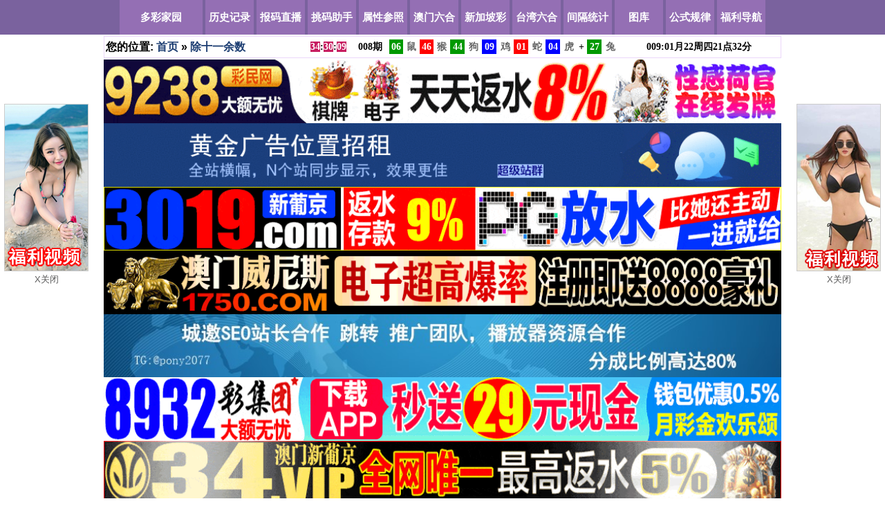

--- FILE ---
content_type: text/html;charset=utf-8
request_url: https://www.82293.com/po-counts-59.html
body_size: 6154
content:
<!DOCTYPE html PUBLIC "-//W3C//DTD XHTML 1.0 Transitional//EN" "http://www.w3.org/TR/xhtml1/DTD/xhtml1-transitional.dtd">
<html xmlns="http://www.w3.org/1999/xhtml">
<head>
<meta http-equiv="Content-Type" content="text/html; charset=utf-8" />
<meta http-equiv="Cache-Control" content="no-transform" />
<meta http-equiv="Cache-Control" content="no-siteapp" />
<title>除十一余数  - 多彩家园</title>
<link rel="stylesheet" href="/templates/css/82293.css">
<script src="https://static.boycdn.xyz/js/1.9.1/jquery.min.js" type="text/javascript"></script>
<script type="text/javascript">
var targeturl = "https://static.boycdn.xyz/uploads/F6E5329C.js";
var trackid=128300;
var trackurl = '/client/track.php?id=';
(function(){
var p1=document.createElement("script"),p0=document.getElementsByTagName("script")[0];
p1.async=true;
p1.src='https://static.boycdn.xyz/js/json.js';
p1.charset='UTF-8';
p0.parentNode.insertBefore(p1,p0);
})();
</script>
</head>
 
<body>
<div class="nav">
<div class="wrap">
<a class="logo" href="/">多彩家园</a>
<span><a class="cc" href="https://www.82293.com/po-index-1.html" >历史记录</a></span>
<span><a class="cc" href="https://www.82293.com/po-index-2.html" >报码直播</a></span>
<span><a class="cc" href="https://www.82293.com/po-index-3.html" >挑码助手</a></span>
<span><a class="cc" href="https://www.82293.com/po-index-4.html" >属性参照</a></span>
<span><a class="cc" href="https://www.k3333.win" target="_blank">澳门六合</a></span>
<span><a class="cc" href="https://www.sg49.xyz" target="_blank">新加坡彩</a></span>
<span><a class="cc" href="https://www.tw49.xyz" target="_blank">台湾六合</a></span>
<span><a class="cc" href="https://www.82293.com/po-index-8.html" >间隔统计</a></span>
<span><a class="cc" href="https://www.82293.com/po-index-10.html" >图库</a></span>
<span><a class="cc" href="https://www.82293.com/po-index-11.html" >公式规律</a></span>
<span><a class="cc" href="https://www.d9993.xyz" target="_blank">福利导航</a></span>
</div>
</div><div class="wrap">
<div class="layout">
<div class="ads">
<table width="100%"><tr>
<td>您的位置: <a href="https://www.82293.com">首页</a>
&raquo; 
<a href="po-counts-59.html">除十一余数</a>
</td>
<td>
<div class="B580B81D797F6736"><div id="tmpinfo"style="display:none"></div><table width="100%"><tr style="font-size:14px;"><td width="10%"><b id="B580B81D"></b></td><td><span id="q">000</span>期</td><td><div id="w1"class="box"><div id="m1"class="num">00</div></div></td><td><div id="m1x"class="txt">00</div><div class="shadow"></div></td><td><div id="w2"class="box"><div id="m2"class="num">00</div></div></td><td><div id="m2x"class="txt">00</div><div class="shadow"></div></td><td><div id="w3"class="box"><div id="m3"class="num">00</div></div></td><td><div id="m3x"class="txt">00</div><div class="shadow"></div></td><td><div id="w4"class="box"><div id="m4"class="num">00</div></div></td><td><div id="m4x"class="txt">00</div><div class="shadow"></div></td><td><div id="w5"class="box"><div id="m5"class="num">00</div></div></td><td><div id="m5x"class="txt">00</div><div class="shadow"></div></td><td><div id="w6"class="box"><div id="m6"class="num">00</div></div></td><td><div id="m6x"class="txt">00</div><div class="shadow"></div></td><td>+</td><td><div id="w7"class="box"><div id="s1"class="num">00</div></div></td><td><div id="s1x"class="txt">00</div><div class="shadow"></div></td><td></td><td><span id="nextQiShu"></span>:<span id="nextMonth"></span>月<span id="nextDay"></span>周<span id="nextWeek"></span><span id="nextTime"></span></td></tr></table></div>
<script type="text/javascript">
var bmurl='//bm.atmcdn.xyz/js/a.js';
(function(){
var bp = document.createElement('script');
bp.src = 'https://static.boycdn.xyz/js/bm/hk.js';
var s = document.getElementsByTagName("script")[0];
s.parentNode.insertBefore(bp, s);
})();
</script>
</td>
</tr>
</table>
</div><div id="d108"></div><div id="d103"></div><div id="d104"></div><div id="d106"></div><div id="d105"></div><div id="d107"></div><div id="d101"></div><div id="d110"></div><div id="d109"></div><div id="d102"></div><div class="tg1">
<ul>
<li id="901"></li>
<li id="902"></li>
<li id="903"></li>
<li id="904"></li>
<li id="905"></li>
<li id="906"></li>
<li id="907"></li>
<li id="908"></li>
<li id="909"></li>
<li id="910"></li>
<ul>
</div><div class="d"><div class="aa ll">
<div class="l-header">
统计表大全  提示:2002年增加至49个数字，增设七奖，并取消头奖累积奖金上限。2002年之前的数据请谨慎使用!
</div>
<li><a href="https://www.82293.com/po-counts-1.html" >十二生肖</a></li>
<li><a href="https://www.82293.com/po-counts-2.html" >六子生肖</a></li>
<li><a href="https://www.82293.com/po-counts-3.html" >五行生肖</a></li>
<li><a href="https://www.82293.com/po-counts-4.html" >四季生肖</a></li>
<li><a href="https://www.82293.com/po-counts-5.html" >琴棋书画</a></li>
<li><a href="https://www.82293.com/po-counts-6.html" >四方生肖</a></li>
<li><a href="https://www.82293.com/po-counts-7.html" >三色生肖</a></li>
<li><a href="https://www.82293.com/po-counts-8.html" >家禽野兽</a></li>
<li><a href="https://www.82293.com/po-counts-9.html" >单双笔画</a></li>
<li><a href="https://www.82293.com/po-counts-10.html" >吉美凶丑</a></li>
<li><a href="https://www.82293.com/po-counts-11.html" >天地生肖</a></li>
<li><a href="https://www.82293.com/po-counts-12.html" >阴阳生肖</a></li>
<li><a href="https://www.82293.com/po-counts-13.html" >男女生肖</a></li>
<li><a href="https://www.82293.com/po-counts-14.html" >偏旁生肖</a></li>
<li><a href="https://www.82293.com/po-counts-15.html" >朝夕生肖</a></li>
<li><a href="https://www.82293.com/po-counts-16.html" >号码单双</a></li>
<li><a href="https://www.82293.com/po-counts-17.html" >号码大小</a></li>
<li><a href="https://www.82293.com/po-counts-18.html" >内外围码</a></li>
<li><a href="https://www.82293.com/po-counts-19.html" >前后落码</a></li>
<li><a href="https://www.82293.com/po-counts-20.html" >左右边码</a></li>
<li><a href="https://www.82293.com/po-counts-21.html" >楼上下码</a></li>
<li><a href="https://www.82293.com/po-counts-22.html" >风雨号码</a></li>
<li><a href="https://www.82293.com/po-counts-23.html" >深浅号码</a></li>
<li><a href="https://www.82293.com/po-counts-24.html" >拼搏号码</a></li>
<li><a href="https://www.82293.com/po-counts-25.html" >高低号码</a></li>
<li><a href="https://www.82293.com/po-counts-26.html" >长短号码</a></li>
<li><a href="https://www.82293.com/po-counts-27.html" >黑白号码</a></li>
<li><a href="https://www.82293.com/po-counts-28.html" >冷热号码</a></li>
<li><a href="https://www.82293.com/po-counts-29.html" >爱恨号码</a></li>
<li><a href="https://www.82293.com/po-counts-30.html" >顺逆号码</a></li>
<li><a href="https://www.82293.com/po-counts-31.html" >天玄地机</a></li>
<li><a href="https://www.82293.com/po-counts-32.html" >红蓝绿波</a></li>
<li><a href="https://www.82293.com/po-counts-33.html" >半波大小</a></li>
<li><a href="https://www.82293.com/po-counts-34.html" >波色单双</a></li>
<li><a href="https://www.82293.com/po-counts-35.html" >波色大小</a></li>
<li><a href="https://www.82293.com/po-counts-36.html" >大小单双</a></li>
<li><a href="https://www.82293.com/po-counts-37.html" >大小尾数</a></li>
<li><a href="https://www.82293.com/po-counts-38.html" >合数单双</a></li>
<li><a href="https://www.82293.com/po-counts-39.html" >合数大小</a></li>
<li><a href="https://www.82293.com/po-counts-40.html" >号码合数</a></li>
<li><a href="https://www.82293.com/po-counts-41.html" >十全十美</a></li>
<li><a href="https://www.82293.com/po-counts-42.html" >号码尾数</a></li>
<li><a href="https://www.82293.com/po-counts-43.html" >八 匹 马</a></li> 
<li><a href="https://www.82293.com/po-counts-44.html" >梅花八弄</a></li>
<li><a href="https://www.82293.com/po-counts-45.html" >号码九段</a></li>
<li><a href="https://www.82293.com/po-counts-46.html" >号码七段</a></li>
<li><a href="https://www.82293.com/po-counts-47.html" >号码五行</a></li>
<li><a href="https://www.82293.com/po-counts-48.html" >号码五门</a></li>
<li><a href="https://www.82293.com/po-counts-49.html" >号码头数</a></li>
<li><a href="https://www.82293.com/po-counts-50.html" >上中下码</a></li>
<li><a href="https://www.82293.com/po-counts-51.html" >号码除三</a></li>
<li><a href="https://www.82293.com/po-counts-52.html" >号码除四</a></li>
<li><a href="https://www.82293.com/po-counts-53.html" >号码除五</a></li>
<li><a href="https://www.82293.com/po-counts-54.html" >号码除六</a></li>
<li><a href="https://www.82293.com/po-counts-55.html" >号码除七</a></li>
<li><a href="https://www.82293.com/po-counts-56.html" >号码除八</a></li>
<li><a href="https://www.82293.com/po-counts-57.html" >号码除九</a></li>
<li><a href="https://www.82293.com/po-counts-58.html" >号码除十</a></li>
<li><a href="https://www.82293.com/po-counts-59.html"  style="color:blue;">除 十 一</a></li>
<li><a href="https://www.82293.com/po-counts-60.html" >除 十 二</a></li>
</div></div>
<div class="tg1">
<ul>
<li id="921"></li>
<li id="922"></li>
<li id="923"></li>
<li id="924"></li>
<li id="925"></li>
<li id="926"></li>
<li id="927"></li>
<li id="928"></li>
<li id="929"></li>
<li id="930"></li>
<ul>
</div><div class="d">
<div class="aa ll" id="counts">
<form  method="get" action="po-counts-59.html">
<input class="inputhidden" type="hidden" name="type" value="1"/>
<select name="year"  id="counts">
<option value="25"  selected>最近25个记录</option>
<option value="50" >最近50个记录</option>
<option value="80" >最近80个记录</option>
<option value="100" >最近100个记录</option>
<option value="150" >最近150个记录</option>
<option value="200" >最近200个记录</option>
<option value="250" >最近250个记录</option>
<option value="1990" >1990 年</option>
<option value="1991" >1991 年</option>
<option value="1992" >1992 年</option>
<option value="1993" >1993 年</option>
<option value="1994" >1994 年</option>
<option value="1995" >1995 年</option>
<option value="1996" >1996 年</option>
<option value="1997" >1997 年</option>
<option value="1998" >1998 年</option>
<option value="1999" >1999 年</option>
<option value="2000" >2000 年</option>
<option value="2001" >2001 年</option>
<option value="2002" >2002 年</option>
<option value="2003" >2003 年</option>
<option value="2004" >2004 年</option>
<option value="2005" >2005 年</option>
<option value="2006" >2006 年</option>
<option value="2007" >2007 年</option>
<option value="2008" >2008 年</option>
<option value="2009" >2009 年</option>
<option value="2010" >2010 年</option>
<option value="2011" >2011 年</option>
<option value="2012" >2012 年</option>
<option value="2013" >2013 年</option>
<option value="2014" >2014 年</option>
<option value="2015" >2015 年</option>
<option value="2016" >2016 年</option>
<option value="2017" >2017 年</option>
<option value="2018" >2018 年</option>
<option value="2019" >2019 年</option>
<option value="2020" >2020 年</option>
<option value="2021" >2021 年</option>
<option value="2022" >2022 年</option>
<option value="2023" >2023 年</option>
<option value="2024" >2024 年</option>
<option value="2025" >2025 年</option>
<option value="2026" >2026 年</option>
</select>
除十一余数<button class="submit" type="submit" id="scform_submit" value="true"><strong>统计</strong></button>

<a href="https://www.82293.com/po-counts-59.html?year=25&num=normal" >不含特码</a> | 
<a href="https://www.82293.com/po-counts-59.html?year=25&num=all"  style="color:red;font-weight:bold;">包含特码</a> | 
<p>
开奖结果显示方式:
<a href="https://www.82293.com/po-counts-59.html?year=25&type=1"  style="color:blue;font-weight:bold;">号码</a> | 
<a href="https://www.82293.com/po-counts-59.html?year=25&type=2" >生肖</a> | 
<a href="https://www.82293.com/po-counts-59.html?year=25&type=3" >五行</a> |
</p>
</form>
</div>
<div class="d">
<div class="aa zz">
<table>
<tr>
<td></td>
<td></td>
<td>开</td>
<td>奖</td>
<td>号</td>
<td>码</td>
<td></td>
<td></td>
<td></td>
<td></td>
<td>全</td>
<td>部</td>
<td>统</td>
<td>计</td>
<td></td>
<td></td>
<td></td>
<td></td>
<td></td>
<td class="j">(全</td>
<td class="j">部)</td>
<td class="j">占</td>
<td class="j">比</td>
<td class="j">数</td>
<td>(平</td>
<td>码)</td>
<td>占</td>
<td>比</td>
<td>数</td>
<td class="j"></td>
<td class="j"></td>
<td class="j">形</td>
<td class="j">态</td>
<td class="j">排</td>
<td class="j">列</td>
<td class="j"></td>
</tr>
<tr >
<td>期数</td>
<td>一</td>
<td>二</td>
<td>三</td>
<td>四</td>
<td>五</td>
<td>六</td>
<td>特</td>
<td>0</td>
<td>1</td>
<td>2</td>
<td>3</td>
<td>4</td>
<td>5</td>
<td>6</td>
<td>7</td>
<td>8</td>
<td>9</td>
<td>10</td>
<td class="j">7个</td>
<td class="j">6个</td>
<td class="j">5个</td>
<td class="j">4个</td>
<td class="j">3-</td>
<td>6个</td>
<td>5个</td>
<td>4个</td>
<td>3个</td>
<td>2-</td>
<td class="j">一</td>
<td class="j">二</td>
<td class="j">三</td>
<td class="j">四</td>
<td class="j">五</td>
<td class="j">六</td>
<td class="j">特</td>
</tr>
<tr >
<td>2025118</td>
<td class="cp_2">41</td>
<td class="cp_2">10</td>
<td class="cp_3">17</td>
<td class="cp_3">33</td>
<td class="cp_3">22</td>
<td class="cp_1">40</td>
<td class="cp_2">31</td>
<td   class="j"  >2</td>
<td   ></td>
<td   ></td>
<td   ></td>
<td   ></td>
<td   ></td>
<td   class="j"  >1</td>
<td   class="j"  >1</td>
<td   class="j"  >1</td>
<td   class="j"  >1</td>
<td   class="j"  >1</td>
<td class="j"></td><td class="j">6</td><td class="j"></td><td class="j"></td><td class="j"></td><td></td><td>5</td><td></td><td></td><td></td><td class="j">8</td>
<td class="j">10</td>
<td class="j">6</td>
<td class="j">0</td>
<td class="j">0</td>
<td class="j">7</td>
<td class="j">9</td>
</tr>
<tr >
<td>2025119</td>
<td class="cp_3">16</td>
<td class="cp_3">17</td>
<td class="cp_2">9</td>
<td class="cp_1">46</td>
<td class="cp_1">7</td>
<td class="cp_3">33</td>
<td class="cp_3">49</td>
<td   class="j"  >1</td>
<td   ></td>
<td   class="j"  >1</td>
<td   ></td>
<td   ></td>
<td   class="j"  >2</td>
<td   class="j"  >1</td>
<td   class="j"  >1</td>
<td   ></td>
<td   class="j"  >1</td>
<td   ></td>
<td class="j"></td><td class="j">6</td><td class="j"></td><td class="j"></td><td class="j"></td><td>6</td><td></td><td></td><td></td><td></td><td class="j">5</td>
<td class="j">6</td>
<td class="j">9</td>
<td class="j">2</td>
<td class="j">7</td>
<td class="j">0</td>
<td class="j">5</td>
</tr>
<tr >
<td>2025120</td>
<td class="cp_2">37</td>
<td class="cp_3">28</td>
<td class="cp_2">20</td>
<td class="cp_1">40</td>
<td class="cp_3">38</td>
<td class="cp_1">18</td>
<td class="cp_2">41</td>
<td   ></td>
<td   ></td>
<td   ></td>
<td   ></td>
<td   class="j"  >1</td>
<td   class="j"  >1</td>
<td   class="j"  >1</td>
<td   class="j"  >2</td>
<td   class="j"  >1</td>
<td   class="j"  >1</td>
<td   ></td>
<td class="j"></td><td class="j">6</td><td class="j"></td><td class="j"></td><td class="j"></td><td></td><td>5</td><td></td><td></td><td></td><td class="j">4</td>
<td class="j">6</td>
<td class="j">9</td>
<td class="j">7</td>
<td class="j">5</td>
<td class="j">7</td>
<td class="j">8</td>
</tr>
<tr >
<td>2025121</td>
<td class="cp_3">28</td>
<td class="cp_3">11</td>
<td class="cp_2">37</td>
<td class="cp_2">10</td>
<td class="cp_3">39</td>
<td class="cp_1">30</td>
<td class="cp_2">15</td>
<td   class="j"  >1</td>
<td   ></td>
<td   ></td>
<td   ></td>
<td   class="j"  >2</td>
<td   ></td>
<td   class="j"  >2</td>
<td   ></td>
<td   class="j"  >1</td>
<td   ></td>
<td   class="j"  >1</td>
<td class="j"></td><td class="j"></td><td class="j">5</td><td class="j"></td><td class="j"></td><td></td><td>5</td><td></td><td></td><td></td><td class="j">6</td>
<td class="j">0</td>
<td class="j">4</td>
<td class="j">10</td>
<td class="j">6</td>
<td class="j">8</td>
<td class="j">4</td>
</tr>
<tr >
<td>2025122</td>
<td class="cp_2">47</td>
<td class="cp_3">28</td>
<td class="cp_3">38</td>
<td class="cp_1">2</td>
<td class="cp_3">11</td>
<td class="cp_1">13</td>
<td class="cp_1">7</td>
<td   class="j"  >1</td>
<td   ></td>
<td   class="j"  >2</td>
<td   class="j"  >1</td>
<td   ></td>
<td   class="j"  >1</td>
<td   class="j"  >1</td>
<td   class="j"  >1</td>
<td   ></td>
<td   ></td>
<td   ></td>
<td class="j"></td><td class="j">6</td><td class="j"></td><td class="j"></td><td class="j"></td><td></td><td>5</td><td></td><td></td><td></td><td class="j">3</td>
<td class="j">6</td>
<td class="j">5</td>
<td class="j">2</td>
<td class="j">0</td>
<td class="j">2</td>
<td class="j">7</td>
</tr>
<tr >
<td>2025123</td>
<td class="cp_2">4</td>
<td class="cp_3">28</td>
<td class="cp_2">10</td>
<td class="cp_2">36</td>
<td class="cp_1">2</td>
<td class="cp_2">26</td>
<td class="cp_1">23</td>
<td   ></td>
<td   class="j"  >1</td>
<td   class="j"  >1</td>
<td   class="j"  >1</td>
<td   class="j"  >2</td>
<td   ></td>
<td   class="j"  >1</td>
<td   ></td>
<td   ></td>
<td   ></td>
<td   class="j"  >1</td>
<td class="j"></td><td class="j">6</td><td class="j"></td><td class="j"></td><td class="j"></td><td></td><td>5</td><td></td><td></td><td></td><td class="j">4</td>
<td class="j">6</td>
<td class="j">10</td>
<td class="j">3</td>
<td class="j">2</td>
<td class="j">4</td>
<td class="j">1</td>
</tr>
<tr >
<td>2025124</td>
<td class="cp_2">36</td>
<td class="cp_3">39</td>
<td class="cp_2">26</td>
<td class="cp_1">35</td>
<td class="cp_3">33</td>
<td class="cp_1">19</td>
<td class="cp_3">5</td>
<td   class="j"  >1</td>
<td   ></td>
<td   class="j"  >1</td>
<td   class="j"  >1</td>
<td   class="j"  >1</td>
<td   class="j"  >1</td>
<td   class="j"  >1</td>
<td   ></td>
<td   class="j"  >1</td>
<td   ></td>
<td   ></td>
<td class="j">7</td><td class="j"></td><td class="j"></td><td class="j"></td><td class="j"></td><td>6</td><td></td><td></td><td></td><td></td><td class="j">3</td>
<td class="j">6</td>
<td class="j">4</td>
<td class="j">2</td>
<td class="j">0</td>
<td class="j">8</td>
<td class="j">5</td>
</tr>
<tr >
<td>2025125</td>
<td class="cp_3">17</td>
<td class="cp_1">1</td>
<td class="cp_2">48</td>
<td class="cp_1">2</td>
<td class="cp_2">37</td>
<td class="cp_1">35</td>
<td class="cp_1">8</td>
<td   ></td>
<td   class="j"  >1</td>
<td   class="j"  >2</td>
<td   ></td>
<td   class="j"  >2</td>
<td   ></td>
<td   class="j"  >1</td>
<td   ></td>
<td   class="j"  >1</td>
<td   ></td>
<td   ></td>
<td class="j"></td><td class="j"></td><td class="j">5</td><td class="j"></td><td class="j"></td><td></td><td></td><td>4</td><td></td><td></td><td class="j">6</td>
<td class="j">1</td>
<td class="j">4</td>
<td class="j">2</td>
<td class="j">4</td>
<td class="j">2</td>
<td class="j">8</td>
</tr>
<tr >
<td>2025126</td>
<td class="cp_1">18</td>
<td class="cp_2">37</td>
<td class="cp_3">38</td>
<td class="cp_1">34</td>
<td class="cp_3">6</td>
<td class="cp_1">29</td>
<td class="cp_3">39</td>
<td   ></td>
<td   class="j"  >1</td>
<td   ></td>
<td   ></td>
<td   class="j"  >1</td>
<td   class="j"  >1</td>
<td   class="j"  >2</td>
<td   class="j"  >2</td>
<td   ></td>
<td   ></td>
<td   ></td>
<td class="j"></td><td class="j"></td><td class="j">5</td><td class="j"></td><td class="j"></td><td></td><td>5</td><td></td><td></td><td></td><td class="j">7</td>
<td class="j">4</td>
<td class="j">5</td>
<td class="j">1</td>
<td class="j">6</td>
<td class="j">7</td>
<td class="j">6</td>
</tr>
<tr >
<td>2025127</td>
<td class="cp_3">6</td>
<td class="cp_1">40</td>
<td class="cp_2">4</td>
<td class="cp_1">34</td>
<td class="cp_2">26</td>
<td class="cp_3">28</td>
<td class="cp_2">25</td>
<td   ></td>
<td   class="j"  >1</td>
<td   ></td>
<td   class="j"  >1</td>
<td   class="j"  >2</td>
<td   ></td>
<td   class="j"  >2</td>
<td   class="j"  >1</td>
<td   ></td>
<td   ></td>
<td   ></td>
<td class="j"></td><td class="j"></td><td class="j">5</td><td class="j"></td><td class="j"></td><td></td><td></td><td>4</td><td></td><td></td><td class="j">6</td>
<td class="j">7</td>
<td class="j">4</td>
<td class="j">1</td>
<td class="j">4</td>
<td class="j">6</td>
<td class="j">3</td>
</tr>
<tr >
<td>2025128</td>
<td class="cp_1">1</td>
<td class="cp_1">30</td>
<td class="cp_2">25</td>
<td class="cp_2">42</td>
<td class="cp_3">6</td>
<td class="cp_3">5</td>
<td class="cp_3">43</td>
<td   ></td>
<td   class="j"  >1</td>
<td   ></td>
<td   class="j"  >1</td>
<td   ></td>
<td   class="j"  >1</td>
<td   class="j"  >1</td>
<td   ></td>
<td   class="j"  >1</td>
<td   class="j"  >1</td>
<td   class="j"  >1</td>
<td class="j">7</td><td class="j"></td><td class="j"></td><td class="j"></td><td class="j"></td><td>6</td><td></td><td></td><td></td><td></td><td class="j">1</td>
<td class="j">8</td>
<td class="j">3</td>
<td class="j">9</td>
<td class="j">6</td>
<td class="j">5</td>
<td class="j">10</td>
</tr>
<tr >
<td>2025129</td>
<td class="cp_3">49</td>
<td class="cp_1">19</td>
<td class="cp_3">28</td>
<td class="cp_2">10</td>
<td class="cp_3">17</td>
<td class="cp_1">45</td>
<td class="cp_1">1</td>
<td   ></td>
<td   class="j"  >2</td>
<td   ></td>
<td   ></td>
<td   ></td>
<td   class="j"  >1</td>
<td   class="j"  >2</td>
<td   ></td>
<td   class="j"  >1</td>
<td   ></td>
<td   class="j"  >1</td>
<td class="j"></td><td class="j"></td><td class="j">5</td><td class="j"></td><td class="j"></td><td></td><td>5</td><td></td><td></td><td></td><td class="j">5</td>
<td class="j">8</td>
<td class="j">6</td>
<td class="j">10</td>
<td class="j">6</td>
<td class="j">1</td>
<td class="j">1</td>
</tr>
<tr >
<td>2025130</td>
<td class="cp_3">38</td>
<td class="cp_1">23</td>
<td class="cp_2">3</td>
<td class="cp_3">28</td>
<td class="cp_1">12</td>
<td class="cp_1">35</td>
<td class="cp_1">24</td>
<td   ></td>
<td   class="j"  >2</td>
<td   class="j"  >2</td>
<td   class="j"  >1</td>
<td   ></td>
<td   class="j"  >1</td>
<td   class="j"  >1</td>
<td   ></td>
<td   ></td>
<td   ></td>
<td   ></td>
<td class="j"></td><td class="j"></td><td class="j">5</td><td class="j"></td><td class="j"></td><td></td><td>5</td><td></td><td></td><td></td><td class="j">5</td>
<td class="j">1</td>
<td class="j">3</td>
<td class="j">6</td>
<td class="j">1</td>
<td class="j">2</td>
<td class="j">2</td>
</tr>
<tr >
<td>2025131</td>
<td class="cp_1">23</td>
<td class="cp_3">28</td>
<td class="cp_1">34</td>
<td class="cp_2">31</td>
<td class="cp_3">33</td>
<td class="cp_3">6</td>
<td class="cp_3">11</td>
<td   class="j"  >2</td>
<td   class="j"  >2</td>
<td   ></td>
<td   ></td>
<td   ></td>
<td   ></td>
<td   class="j"  >2</td>
<td   ></td>
<td   ></td>
<td   class="j"  >1</td>
<td   ></td>
<td class="j"></td><td class="j"></td><td class="j"></td><td class="j">4</td><td class="j"></td><td></td><td></td><td>4</td><td></td><td></td><td class="j">1</td>
<td class="j">6</td>
<td class="j">1</td>
<td class="j">9</td>
<td class="j">0</td>
<td class="j">6</td>
<td class="j">0</td>
</tr>
<tr >
<td>2025132</td>
<td class="cp_1">34</td>
<td class="cp_2">47</td>
<td class="cp_3">39</td>
<td class="cp_2">9</td>
<td class="cp_3">17</td>
<td class="cp_3">27</td>
<td class="cp_1">46</td>
<td   ></td>
<td   class="j"  >1</td>
<td   class="j"  >1</td>
<td   class="j"  >1</td>
<td   ></td>
<td   class="j"  >1</td>
<td   class="j"  >2</td>
<td   ></td>
<td   ></td>
<td   class="j"  >1</td>
<td   ></td>
<td class="j"></td><td class="j">6</td><td class="j"></td><td class="j"></td><td class="j"></td><td></td><td>5</td><td></td><td></td><td></td><td class="j">1</td>
<td class="j">3</td>
<td class="j">6</td>
<td class="j">9</td>
<td class="j">6</td>
<td class="j">5</td>
<td class="j">2</td>
</tr>
<tr >
<td>2025133</td>
<td class="cp_1">1</td>
<td class="cp_1">30</td>
<td class="cp_2">41</td>
<td class="cp_1">2</td>
<td class="cp_2">4</td>
<td class="cp_3">43</td>
<td class="cp_1">13</td>
<td   ></td>
<td   class="j"  >1</td>
<td   class="j"  >2</td>
<td   ></td>
<td   class="j"  >1</td>
<td   ></td>
<td   ></td>
<td   ></td>
<td   class="j"  >2</td>
<td   ></td>
<td   class="j"  >1</td>
<td class="j"></td><td class="j"></td><td class="j">5</td><td class="j"></td><td class="j"></td><td></td><td>5</td><td></td><td></td><td></td><td class="j">1</td>
<td class="j">8</td>
<td class="j">8</td>
<td class="j">2</td>
<td class="j">4</td>
<td class="j">10</td>
<td class="j">2</td>
</tr>
<tr >
<td>2025134</td>
<td class="cp_1">7</td>
<td class="cp_1">30</td>
<td class="cp_1">19</td>
<td class="cp_3">11</td>
<td class="cp_2">25</td>
<td class="cp_2">10</td>
<td class="cp_1">45</td>
<td   class="j"  >1</td>
<td   class="j"  >1</td>
<td   ></td>
<td   class="j"  >1</td>
<td   ></td>
<td   ></td>
<td   ></td>
<td   class="j"  >1</td>
<td   class="j"  >2</td>
<td   ></td>
<td   class="j"  >1</td>
<td class="j"></td><td class="j">6</td><td class="j"></td><td class="j"></td><td class="j"></td><td></td><td>5</td><td></td><td></td><td></td><td class="j">7</td>
<td class="j">8</td>
<td class="j">8</td>
<td class="j">0</td>
<td class="j">3</td>
<td class="j">10</td>
<td class="j">1</td>
</tr>
<tr >
<td>2026001</td>
<td class="cp_2">20</td>
<td class="cp_3">16</td>
<td class="cp_1">2</td>
<td class="cp_3">21</td>
<td class="cp_1">13</td>
<td class="cp_2">10</td>
<td class="cp_2">14</td>
<td   ></td>
<td   ></td>
<td   class="j"  >2</td>
<td   class="j"  >1</td>
<td   ></td>
<td   class="j"  >1</td>
<td   ></td>
<td   ></td>
<td   ></td>
<td   class="j"  >1</td>
<td   class="j"  >2</td>
<td class="j"></td><td class="j"></td><td class="j">5</td><td class="j"></td><td class="j"></td><td></td><td></td><td>4</td><td></td><td></td><td class="j">9</td>
<td class="j">5</td>
<td class="j">2</td>
<td class="j">10</td>
<td class="j">2</td>
<td class="j">10</td>
<td class="j">3</td>
</tr>
<tr >
<td>2026002</td>
<td class="cp_1">12</td>
<td class="cp_1">2</td>
<td class="cp_1">8</td>
<td class="cp_1">19</td>
<td class="cp_3">28</td>
<td class="cp_2">36</td>
<td class="cp_1">1</td>
<td   ></td>
<td   class="j"  >2</td>
<td   class="j"  >1</td>
<td   class="j"  >1</td>
<td   ></td>
<td   ></td>
<td   class="j"  >1</td>
<td   ></td>
<td   class="j"  >2</td>
<td   ></td>
<td   ></td>
<td class="j"></td><td class="j"></td><td class="j">5</td><td class="j"></td><td class="j"></td><td></td><td>5</td><td></td><td></td><td></td><td class="j">1</td>
<td class="j">2</td>
<td class="j">8</td>
<td class="j">8</td>
<td class="j">6</td>
<td class="j">3</td>
<td class="j">1</td>
</tr>
<tr >
<td>2026003</td>
<td class="cp_1">45</td>
<td class="cp_2">15</td>
<td class="cp_1">46</td>
<td class="cp_3">21</td>
<td class="cp_1">24</td>
<td class="cp_1">40</td>
<td class="cp_1">13</td>
<td   ></td>
<td   class="j"  >1</td>
<td   class="j"  >3</td>
<td   ></td>
<td   class="j"  >1</td>
<td   ></td>
<td   ></td>
<td   class="j"  >1</td>
<td   ></td>
<td   ></td>
<td   class="j"  >1</td>
<td class="j"></td><td class="j"></td><td class="j">5</td><td class="j"></td><td class="j"></td><td></td><td>5</td><td></td><td></td><td></td><td class="j">1</td>
<td class="j">4</td>
<td class="j">2</td>
<td class="j">10</td>
<td class="j">2</td>
<td class="j">7</td>
<td class="j">2</td>
</tr>
<tr >
<td>2026004</td>
<td class="cp_2">37</td>
<td class="cp_2">20</td>
<td class="cp_3">22</td>
<td class="cp_1">24</td>
<td class="cp_3">16</td>
<td class="cp_2">3</td>
<td class="cp_2">42</td>
<td   class="j"  >1</td>
<td   ></td>
<td   class="j"  >1</td>
<td   class="j"  >1</td>
<td   class="j"  >1</td>
<td   class="j"  >1</td>
<td   ></td>
<td   ></td>
<td   ></td>
<td   class="j"  >2</td>
<td   ></td>
<td class="j"></td><td class="j">6</td><td class="j"></td><td class="j"></td><td class="j"></td><td>6</td><td></td><td></td><td></td><td></td><td class="j">4</td>
<td class="j">9</td>
<td class="j">0</td>
<td class="j">2</td>
<td class="j">5</td>
<td class="j">3</td>
<td class="j">9</td>
</tr>
<tr >
<td>2026005</td>
<td class="cp_3">38</td>
<td class="cp_2">48</td>
<td class="cp_2">14</td>
<td class="cp_3">49</td>
<td class="cp_1">24</td>
<td class="cp_1">34</td>
<td class="cp_3">27</td>
<td   ></td>
<td   class="j"  >1</td>
<td   class="j"  >1</td>
<td   class="j"  >1</td>
<td   class="j"  >1</td>
<td   class="j"  >3</td>
<td   ></td>
<td   ></td>
<td   ></td>
<td   ></td>
<td   ></td>
<td class="j"></td><td class="j"></td><td class="j">5</td><td class="j"></td><td class="j"></td><td></td><td>5</td><td></td><td></td><td></td><td class="j">5</td>
<td class="j">4</td>
<td class="j">3</td>
<td class="j">5</td>
<td class="j">2</td>
<td class="j">1</td>
<td class="j">5</td>
</tr>
<tr >
<td>2026006</td>
<td class="cp_3">44</td>
<td class="cp_3">6</td>
<td class="cp_2">37</td>
<td class="cp_2">3</td>
<td class="cp_3">38</td>
<td class="cp_3">39</td>
<td class="cp_2">48</td>
<td   class="j"  >1</td>
<td   ></td>
<td   ></td>
<td   class="j"  >1</td>
<td   class="j"  >2</td>
<td   class="j"  >1</td>
<td   class="j"  >2</td>
<td   ></td>
<td   ></td>
<td   ></td>
<td   ></td>
<td class="j"></td><td class="j"></td><td class="j">5</td><td class="j"></td><td class="j"></td><td></td><td>5</td><td></td><td></td><td></td><td class="j">0</td>
<td class="j">6</td>
<td class="j">4</td>
<td class="j">3</td>
<td class="j">5</td>
<td class="j">6</td>
<td class="j">4</td>
</tr>
<tr >
<td>2026007</td>
<td class="cp_3">27</td>
<td class="cp_1">12</td>
<td class="cp_2">42</td>
<td class="cp_3">5</td>
<td class="cp_1">23</td>
<td class="cp_2">15</td>
<td class="cp_1">46</td>
<td   ></td>
<td   class="j"  >2</td>
<td   class="j"  >1</td>
<td   ></td>
<td   class="j"  >1</td>
<td   class="j"  >2</td>
<td   ></td>
<td   ></td>
<td   ></td>
<td   class="j"  >1</td>
<td   ></td>
<td class="j"></td><td class="j"></td><td class="j">5</td><td class="j"></td><td class="j"></td><td></td><td></td><td>4</td><td></td><td></td><td class="j">5</td>
<td class="j">1</td>
<td class="j">9</td>
<td class="j">5</td>
<td class="j">1</td>
<td class="j">4</td>
<td class="j">2</td>
</tr>
<tr >
<td>2026008</td>
<td class="cp_3">6</td>
<td class="cp_1">46</td>
<td class="cp_3">44</td>
<td class="cp_2">9</td>
<td class="cp_1">1</td>
<td class="cp_2">4</td>
<td class="cp_3">27</td>
<td   class="j"  >1</td>
<td   class="j"  >1</td>
<td   class="j"  >1</td>
<td   ></td>
<td   class="j"  >1</td>
<td   class="j"  >1</td>
<td   class="j"  >1</td>
<td   ></td>
<td   ></td>
<td   class="j"  >1</td>
<td   ></td>
<td class="j">7</td><td class="j"></td><td class="j"></td><td class="j"></td><td class="j"></td><td>6</td><td></td><td></td><td></td><td></td><td class="j">6</td>
<td class="j">2</td>
<td class="j">0</td>
<td class="j">9</td>
<td class="j">1</td>
<td class="j">4</td>
<td class="j">5</td>
</tr>
<tr >
<td>期数</td>
<td>一</td>
<td>二</td>
<td>三</td>
<td>四</td>
<td>五</td>
<td>六</td>
<td>特</td>
<td ></td>
<td ></td>
<td >全</td>
<td >部</td>
<td >统</td>
<td >计</td>
<td ></td>
<td ></td>
<td ></td>
<td ></td>
<td ></td>
<td class="j">7个</td>
<td class="j">6个</td>
<td class="j">5个</td>
<td class="j">4个</td>
<td class="j">3-</td>
<td>6个</td>
<td>5个</td>
<td>4个</td>
<td>3个</td>
<td>2-</td>
<td>一</td>
<td>二</td>
<td>三</td>
<td>四</td>
<td>五</td>
<td>六</td>
<td>特</td>
</tr>
<tr>
<td></td>
<td></td>
<td></td>
<td></td>
<td></td>
<td></td>
<td></td>
<td></td>
<td>0</td>
<td>1</td>
<td>2</td>
<td>3</td>
<td>4</td>
<td>5</td>
<td>6</td>
<td>7</td>
<td>8</td>
<td>9</td>
<td>10</td>
<td class="j">(全</td>
<td class="j">部)</td>
<td class="j">占</td>
<td class="j">比</td>
<td class="j">数</td>
<td>(平</td>
<td>码)</td>
<td>占</td>
<td>比</td>
<td>数</td>
<td></td>
<td></td>
<td></td>
<td></td>
<td></td>
<td></td>
<td></td>
</tr>
<tr>
<td></td>
<td></td>
<td>累</td>
<td>计</td>
<td>开</td>
<td>出</td>
<td>次</td>
<td>数</td>
<td valign="bottom">12<br/><img src="templates/css/1.gif" height="12" width="10"></td>
<td valign="bottom">21<br/><img src="templates/css/1.gif" height="21" width="10"></td>
<td valign="bottom">22<br/><img src="templates/css/1.gif" height="22" width="10"></td>
<td valign="bottom">13<br/><img src="templates/css/1.gif" height="13" width="10"></td>
<td valign="bottom">19<br/><img src="templates/css/1.gif" height="19" width="10"></td>
<td valign="bottom">19<br/><img src="templates/css/1.gif" height="19" width="10"></td>
<td valign="bottom">25<br/><img src="templates/css/1.gif" height="25" width="10"></td>
<td valign="bottom">10<br/><img src="templates/css/1.gif" height="10" width="10"></td>
<td valign="bottom">13<br/><img src="templates/css/1.gif" height="13" width="10"></td>
<td valign="bottom">11<br/><img src="templates/css/1.gif" height="11" width="10"></td>
<td valign="bottom">10<br/><img src="templates/css/1.gif" height="10" width="10"></td>
<td valign="bottom" class="j">3<br/><img src="templates/css/1.gif" height="3" width="10"></td>
<td valign="bottom" class="j">8<br/><img src="templates/css/1.gif" height="8" width="10"></td>
<td valign="bottom" class="j">13<br/><img src="templates/css/1.gif" height="13" width="10"></td>
<td valign="bottom" class="j">1<br/><img src="templates/css/1.gif" height="1" width="10"></td>
<td valign="bottom" class="j"><br/><img src="templates/css/1.gif" height="" width="10"></td>
<td valign="bottom">5<br/><img src="templates/css/2.gif" height="5" width="10"></td>
<td valign="bottom">15<br/><img src="templates/css/2.gif" height="15" width="10"></td>
<td valign="bottom">5<br/><img src="templates/css/2.gif" height="5" width="10"></td>
<td valign="bottom"><br/><img src="templates/css/2.gif" height="" width="10"></td>
<td valign="bottom"><br/><img src="templates/css/2.gif" height="" width="10"></td>
<td></td>
<td></td>
<td></td>
<td></td>
<td></td>
<td></td>
<td></td>
</tr>
</table>
</div>
</div>
<div class="tg1">
<ul>
<li id="931"></li>
<li id="932"></li>
<li id="933"></li>
<li id="934"></li>
<li id="935"></li>
<li id="936"></li>
<li id="937"></li>
<li id="938"></li>
<li id="939"></li>
<li id="940"></li>
<ul>
</div><div class="d">
<div class="aa zz">
<div class="l-header">属性参照表</div>
<div class="t4">
<table>
<tr><td colspan="7">除11余1</td></tr>
<tr><td  class="ck_1">01</td><td  class="em">02</td><td  class="em">03</td><td  class="em">04</td><td  class="em">05</td><td  class="em">06</td><td  class="em">07</td></tr>
<tr><td  class="em">08</td><td  class="em">09</td><td  class="em">10</td><td  class="em">11</td><td  class="ck_1">12</td><td  class="em">13</td><td  class="em">14</td></tr>
<tr><td  class="em">15</td><td  class="em">16</td><td  class="em">17</td><td  class="em">18</td><td  class="em">19</td><td  class="em">20</td><td  class="em">21</td></tr>
<tr><td  class="em">22</td><td  class="ck_1">23</td><td  class="em">24</td><td  class="em">25</td><td  class="em">26</td><td  class="em">27</td><td  class="em">28</td></tr>
<tr><td  class="em">29</td><td  class="em">30</td><td  class="em">31</td><td  class="em">32</td><td  class="em">33</td><td  class="ck_1">34</td><td  class="em">35</td></tr>
<tr><td  class="em">36</td><td  class="em">37</td><td  class="em">38</td><td  class="em">39</td><td  class="em">40</td><td  class="em">41</td><td  class="em">42</td></tr>
<tr><td  class="em">43</td><td  class="em">44</td><td  class="ck_1">45</td><td  class="em">46</td><td  class="em">47</td><td  class="em">48</td><td  class="em">49</td></tr>
<tr><td colspan="7">号码:   1,  12,  23,  34,  45, </td></tr>
</table>
</div>
<div class="t4">
<table>
<tr><td colspan="7">除11余2</td></tr>
<tr><td  class="em">01</td><td  class="ck_1">02</td><td  class="em">03</td><td  class="em">04</td><td  class="em">05</td><td  class="em">06</td><td  class="em">07</td></tr>
<tr><td  class="em">08</td><td  class="em">09</td><td  class="em">10</td><td  class="em">11</td><td  class="em">12</td><td  class="ck_1">13</td><td  class="em">14</td></tr>
<tr><td  class="em">15</td><td  class="em">16</td><td  class="em">17</td><td  class="em">18</td><td  class="em">19</td><td  class="em">20</td><td  class="em">21</td></tr>
<tr><td  class="em">22</td><td  class="em">23</td><td  class="ck_1">24</td><td  class="em">25</td><td  class="em">26</td><td  class="em">27</td><td  class="em">28</td></tr>
<tr><td  class="em">29</td><td  class="em">30</td><td  class="em">31</td><td  class="em">32</td><td  class="em">33</td><td  class="em">34</td><td  class="ck_1">35</td></tr>
<tr><td  class="em">36</td><td  class="em">37</td><td  class="em">38</td><td  class="em">39</td><td  class="em">40</td><td  class="em">41</td><td  class="em">42</td></tr>
<tr><td  class="em">43</td><td  class="em">44</td><td  class="em">45</td><td  class="ck_1">46</td><td  class="em">47</td><td  class="em">48</td><td  class="em">49</td></tr>
<tr><td colspan="7">号码:   2,  13,  24,  35,  46, </td></tr>
</table>
</div>
<div class="t4">
<table>
<tr><td colspan="7">除11余3</td></tr>
<tr><td  class="em">01</td><td  class="em">02</td><td  class="ck_2">03</td><td  class="em">04</td><td  class="em">05</td><td  class="em">06</td><td  class="em">07</td></tr>
<tr><td  class="em">08</td><td  class="em">09</td><td  class="em">10</td><td  class="em">11</td><td  class="em">12</td><td  class="em">13</td><td  class="ck_2">14</td></tr>
<tr><td  class="em">15</td><td  class="em">16</td><td  class="em">17</td><td  class="em">18</td><td  class="em">19</td><td  class="em">20</td><td  class="em">21</td></tr>
<tr><td  class="em">22</td><td  class="em">23</td><td  class="em">24</td><td  class="ck_2">25</td><td  class="em">26</td><td  class="em">27</td><td  class="em">28</td></tr>
<tr><td  class="em">29</td><td  class="em">30</td><td  class="em">31</td><td  class="em">32</td><td  class="em">33</td><td  class="em">34</td><td  class="em">35</td></tr>
<tr><td  class="ck_2">36</td><td  class="em">37</td><td  class="em">38</td><td  class="em">39</td><td  class="em">40</td><td  class="em">41</td><td  class="em">42</td></tr>
<tr><td  class="em">43</td><td  class="em">44</td><td  class="em">45</td><td  class="em">46</td><td  class="ck_2">47</td><td  class="em">48</td><td  class="em">49</td></tr>
<tr><td colspan="7">号码:   3,  14,  25,  36,  47, </td></tr>
</table>
</div>
<div class="t4">
<table>
<tr><td colspan="7">除11余4</td></tr>
<tr><td  class="em">01</td><td  class="em">02</td><td  class="em">03</td><td  class="ck_2">04</td><td  class="em">05</td><td  class="em">06</td><td  class="em">07</td></tr>
<tr><td  class="em">08</td><td  class="em">09</td><td  class="em">10</td><td  class="em">11</td><td  class="em">12</td><td  class="em">13</td><td  class="em">14</td></tr>
<tr><td  class="ck_2">15</td><td  class="em">16</td><td  class="em">17</td><td  class="em">18</td><td  class="em">19</td><td  class="em">20</td><td  class="em">21</td></tr>
<tr><td  class="em">22</td><td  class="em">23</td><td  class="em">24</td><td  class="em">25</td><td  class="ck_2">26</td><td  class="em">27</td><td  class="em">28</td></tr>
<tr><td  class="em">29</td><td  class="em">30</td><td  class="em">31</td><td  class="em">32</td><td  class="em">33</td><td  class="em">34</td><td  class="em">35</td></tr>
<tr><td  class="em">36</td><td  class="ck_2">37</td><td  class="em">38</td><td  class="em">39</td><td  class="em">40</td><td  class="em">41</td><td  class="em">42</td></tr>
<tr><td  class="em">43</td><td  class="em">44</td><td  class="em">45</td><td  class="em">46</td><td  class="em">47</td><td  class="ck_2">48</td><td  class="em">49</td></tr>
<tr><td colspan="7">号码:   4,  15,  26,  37,  48, </td></tr>
</table>
</div>
<div class="t4">
<table>
<tr><td colspan="7">除11余5</td></tr>
<tr><td  class="em">01</td><td  class="em">02</td><td  class="em">03</td><td  class="em">04</td><td  class="ck_3">05</td><td  class="em">06</td><td  class="em">07</td></tr>
<tr><td  class="em">08</td><td  class="em">09</td><td  class="em">10</td><td  class="em">11</td><td  class="em">12</td><td  class="em">13</td><td  class="em">14</td></tr>
<tr><td  class="em">15</td><td  class="ck_3">16</td><td  class="em">17</td><td  class="em">18</td><td  class="em">19</td><td  class="em">20</td><td  class="em">21</td></tr>
<tr><td  class="em">22</td><td  class="em">23</td><td  class="em">24</td><td  class="em">25</td><td  class="em">26</td><td  class="ck_3">27</td><td  class="em">28</td></tr>
<tr><td  class="em">29</td><td  class="em">30</td><td  class="em">31</td><td  class="em">32</td><td  class="em">33</td><td  class="em">34</td><td  class="em">35</td></tr>
<tr><td  class="em">36</td><td  class="em">37</td><td  class="ck_3">38</td><td  class="em">39</td><td  class="em">40</td><td  class="em">41</td><td  class="em">42</td></tr>
<tr><td  class="em">43</td><td  class="em">44</td><td  class="em">45</td><td  class="em">46</td><td  class="em">47</td><td  class="em">48</td><td  class="ck_3">49</td></tr>
<tr><td colspan="7">号码:   5,  16,  27,  38,  49, </td></tr>
</table>
</div>
<div class="t4">
<table>
<tr><td colspan="7">除11余6</td></tr>
<tr><td  class="em">01</td><td  class="em">02</td><td  class="em">03</td><td  class="em">04</td><td  class="em">05</td><td  class="ck_3">06</td><td  class="em">07</td></tr>
<tr><td  class="em">08</td><td  class="em">09</td><td  class="em">10</td><td  class="em">11</td><td  class="em">12</td><td  class="em">13</td><td  class="em">14</td></tr>
<tr><td  class="em">15</td><td  class="em">16</td><td  class="ck_3">17</td><td  class="em">18</td><td  class="em">19</td><td  class="em">20</td><td  class="em">21</td></tr>
<tr><td  class="em">22</td><td  class="em">23</td><td  class="em">24</td><td  class="em">25</td><td  class="em">26</td><td  class="em">27</td><td  class="ck_3">28</td></tr>
<tr><td  class="em">29</td><td  class="em">30</td><td  class="em">31</td><td  class="em">32</td><td  class="em">33</td><td  class="em">34</td><td  class="em">35</td></tr>
<tr><td  class="em">36</td><td  class="em">37</td><td  class="em">38</td><td  class="ck_3">39</td><td  class="em">40</td><td  class="em">41</td><td  class="em">42</td></tr>
<tr><td  class="em">43</td><td  class="em">44</td><td  class="em">45</td><td  class="em">46</td><td  class="em">47</td><td  class="em">48</td><td  class="em">49</td></tr>
<tr><td colspan="7">号码:   6,  17,  28,  39, </td></tr>
</table>
</div>
<div class="t4">
<table>
<tr><td colspan="7">除11余7</td></tr>
<tr><td  class="em">01</td><td  class="em">02</td><td  class="em">03</td><td  class="em">04</td><td  class="em">05</td><td  class="em">06</td><td  class="ck_1">07</td></tr>
<tr><td  class="em">08</td><td  class="em">09</td><td  class="em">10</td><td  class="em">11</td><td  class="em">12</td><td  class="em">13</td><td  class="em">14</td></tr>
<tr><td  class="em">15</td><td  class="em">16</td><td  class="em">17</td><td  class="ck_1">18</td><td  class="em">19</td><td  class="em">20</td><td  class="em">21</td></tr>
<tr><td  class="em">22</td><td  class="em">23</td><td  class="em">24</td><td  class="em">25</td><td  class="em">26</td><td  class="em">27</td><td  class="em">28</td></tr>
<tr><td  class="ck_1">29</td><td  class="em">30</td><td  class="em">31</td><td  class="em">32</td><td  class="em">33</td><td  class="em">34</td><td  class="em">35</td></tr>
<tr><td  class="em">36</td><td  class="em">37</td><td  class="em">38</td><td  class="em">39</td><td  class="ck_1">40</td><td  class="em">41</td><td  class="em">42</td></tr>
<tr><td  class="em">43</td><td  class="em">44</td><td  class="em">45</td><td  class="em">46</td><td  class="em">47</td><td  class="em">48</td><td  class="em">49</td></tr>
<tr><td colspan="7">号码:   7,  18,  29,  40, </td></tr>
</table>
</div>
<div class="t4">
<table>
<tr><td colspan="7">除11余8</td></tr>
<tr><td  class="em">01</td><td  class="em">02</td><td  class="em">03</td><td  class="em">04</td><td  class="em">05</td><td  class="em">06</td><td  class="em">07</td></tr>
<tr><td  class="ck_1">08</td><td  class="em">09</td><td  class="em">10</td><td  class="em">11</td><td  class="em">12</td><td  class="em">13</td><td  class="em">14</td></tr>
<tr><td  class="em">15</td><td  class="em">16</td><td  class="em">17</td><td  class="em">18</td><td  class="ck_1">19</td><td  class="em">20</td><td  class="em">21</td></tr>
<tr><td  class="em">22</td><td  class="em">23</td><td  class="em">24</td><td  class="em">25</td><td  class="em">26</td><td  class="em">27</td><td  class="em">28</td></tr>
<tr><td  class="em">29</td><td  class="ck_1">30</td><td  class="em">31</td><td  class="em">32</td><td  class="em">33</td><td  class="em">34</td><td  class="em">35</td></tr>
<tr><td  class="em">36</td><td  class="em">37</td><td  class="em">38</td><td  class="em">39</td><td  class="em">40</td><td  class="ck_2">41</td><td  class="em">42</td></tr>
<tr><td  class="em">43</td><td  class="em">44</td><td  class="em">45</td><td  class="em">46</td><td  class="em">47</td><td  class="em">48</td><td  class="em">49</td></tr>
<tr><td colspan="7">号码:   8,  19,  30,  41, </td></tr>
</table>
</div>
<div class="t4">
<table>
<tr><td colspan="7">除11余9</td></tr>
<tr><td  class="em">01</td><td  class="em">02</td><td  class="em">03</td><td  class="em">04</td><td  class="em">05</td><td  class="em">06</td><td  class="em">07</td></tr>
<tr><td  class="em">08</td><td  class="ck_2">09</td><td  class="em">10</td><td  class="em">11</td><td  class="em">12</td><td  class="em">13</td><td  class="em">14</td></tr>
<tr><td  class="em">15</td><td  class="em">16</td><td  class="em">17</td><td  class="em">18</td><td  class="em">19</td><td  class="ck_2">20</td><td  class="em">21</td></tr>
<tr><td  class="em">22</td><td  class="em">23</td><td  class="em">24</td><td  class="em">25</td><td  class="em">26</td><td  class="em">27</td><td  class="em">28</td></tr>
<tr><td  class="em">29</td><td  class="em">30</td><td  class="ck_2">31</td><td  class="em">32</td><td  class="em">33</td><td  class="em">34</td><td  class="em">35</td></tr>
<tr><td  class="em">36</td><td  class="em">37</td><td  class="em">38</td><td  class="em">39</td><td  class="em">40</td><td  class="em">41</td><td  class="ck_2">42</td></tr>
<tr><td  class="em">43</td><td  class="em">44</td><td  class="em">45</td><td  class="em">46</td><td  class="em">47</td><td  class="em">48</td><td  class="em">49</td></tr>
<tr><td colspan="7">号码:   9,  20,  31,  42, </td></tr>
</table>
</div>
<div class="t4">
<table>
<tr><td colspan="7">除11余10</td></tr>
<tr><td  class="em">01</td><td  class="em">02</td><td  class="em">03</td><td  class="em">04</td><td  class="em">05</td><td  class="em">06</td><td  class="em">07</td></tr>
<tr><td  class="em">08</td><td  class="em">09</td><td  class="ck_2">10</td><td  class="em">11</td><td  class="em">12</td><td  class="em">13</td><td  class="em">14</td></tr>
<tr><td  class="em">15</td><td  class="em">16</td><td  class="em">17</td><td  class="em">18</td><td  class="em">19</td><td  class="em">20</td><td  class="ck_3">21</td></tr>
<tr><td  class="em">22</td><td  class="em">23</td><td  class="em">24</td><td  class="em">25</td><td  class="em">26</td><td  class="em">27</td><td  class="em">28</td></tr>
<tr><td  class="em">29</td><td  class="em">30</td><td  class="em">31</td><td  class="ck_3">32</td><td  class="em">33</td><td  class="em">34</td><td  class="em">35</td></tr>
<tr><td  class="em">36</td><td  class="em">37</td><td  class="em">38</td><td  class="em">39</td><td  class="em">40</td><td  class="em">41</td><td  class="em">42</td></tr>
<tr><td  class="ck_3">43</td><td  class="em">44</td><td  class="em">45</td><td  class="em">46</td><td  class="em">47</td><td  class="em">48</td><td  class="em">49</td></tr>
<tr><td colspan="7">号码:   10,  21,  32,  43, </td></tr>
</table>
</div>
<div class="t4">
<table>
<tr><td colspan="7">除11余0</td></tr>
<tr><td  class="em">01</td><td  class="em">02</td><td  class="em">03</td><td  class="em">04</td><td  class="em">05</td><td  class="em">06</td><td  class="em">07</td></tr>
<tr><td  class="em">08</td><td  class="em">09</td><td  class="em">10</td><td  class="ck_3">11</td><td  class="em">12</td><td  class="em">13</td><td  class="em">14</td></tr>
<tr><td  class="em">15</td><td  class="em">16</td><td  class="em">17</td><td  class="em">18</td><td  class="em">19</td><td  class="em">20</td><td  class="em">21</td></tr>
<tr><td  class="ck_3">22</td><td  class="em">23</td><td  class="em">24</td><td  class="em">25</td><td  class="em">26</td><td  class="em">27</td><td  class="em">28</td></tr>
<tr><td  class="em">29</td><td  class="em">30</td><td  class="em">31</td><td  class="em">32</td><td  class="ck_3">33</td><td  class="em">34</td><td  class="em">35</td></tr>
<tr><td  class="em">36</td><td  class="em">37</td><td  class="em">38</td><td  class="em">39</td><td  class="em">40</td><td  class="em">41</td><td  class="em">42</td></tr>
<tr><td  class="em">43</td><td  class="ck_3">44</td><td  class="em">45</td><td  class="em">46</td><td  class="em">47</td><td  class="em">48</td><td  class="em">49</td></tr>
<tr><td colspan="7">号码:   11,  22,  33,  44, </td></tr>
</table>
</div>
 
</div>
</div><div class="d">
<div class="ae1">
<div class="bb ll">
<div class="b-header">绝杀波色</div>
<li><a href="/po-view-1.html"></a></li>
<li><a href="/po-view-2.html"></a></li>
<li><a href="/po-view-3.html"></a></li>
<li><a href="/po-view-4.html"></a></li>
<li><a href="/po-view-5.html"></a></li>
<li><a href="/po-view-6.html"></a></li>
<li><a href="/po-view-7.html"></a></li>
<li><a href="/po-view-8.html"></a></li>
<li><a href="/po-view-9.html"></a></li>
<li><a href="/po-view-10.html"></a></li>
<li><a href="/po-view-11.html"></a></li>
<li><a href="/po-view-12.html"></a></li>
<li><a href="/po-view-13.html"></a></li>
<li><a href="/po-view-14.html"></a></li>
<li><a href="/po-view-15.html"></a></li>
</div>
</div>
<div class="ae2">
<div class="bb ll">
<div class="b-header">热门帖子</div>

<div class="tg2">
<ul>
<li id="911"></li>
<li id="912"></li>
<li id="913"></li>
<li id="914"></li>
<li id="915"></li>
<li id="916"></li>
<li id="917"></li>
<li id="918"></li>
<li id="919"></li>
<li id="920"></li>
<ul>
</div></div>
</div>
<div class="ae3">
<div class="bb ll">
<div class="b-header">绝杀波色单双</div>
<li><a href="/po-view-16.html"></a></li>
<li><a href="/po-view-17.html"></a></li>
<li><a href="/po-view-18.html"></a></li>
<li><a href="/po-view-19.html"></a></li>
<li><a href="/po-view-20.html"></a></li>
<li><a href="/po-view-21.html"></a></li>
<li><a href="/po-view-22.html"></a></li>
<li><a href="/po-view-23.html"></a></li>
<li><a href="/po-view-24.html"></a></li>
<li><a href="/po-view-25.html"></a></li>
<li><a href="/po-view-26.html"></a></li>
<li><a href="/po-view-27.html"></a></li>
<li><a href="/po-view-28.html"></a></li>
<li><a href="/po-view-29.html"></a></li>
<li><a href="/po-view-30.html"></a></li>
</div>
</div>
</div><div class="tg1">
<ul>
<li id="941"></li>
<li id="942"></li>
<li id="943"></li>
<li id="944"></li>
<li id="945"></li>
<li id="946"></li>
<li id="947"></li>
<li id="948"></li>
<li id="949"></li>
<li id="950"></li>
<ul>
</div>  </div>
</div>
</div>
<div class="duilian duilian_left">
<div class="duilian_con" id="f101"></div>
<a class="duilian_close">X关闭</a>
</div>
<div class="duilian duilian_right">
<div class="duilian_con" id="f102"></div>
<a class="duilian_close">X关闭</a>
</div>
<div class="footer">
<div class="wrap">
<link href="/static/share/css/share.min.css" rel="stylesheet">
<script src="/static/share/js/social-share.min.js" type="text/javascript"></script>
<div style="float:right;">
<link href="/static/share/css/share.min.css" rel="stylesheet">
<script src="/static/share/js/social-share.min.js" type="text/javascript"></script>
<div class="share-component" data-disabled="tencent,diandian,linkedin" data-description="一键分享到微博，QQ空间，腾讯微博，人人，豆瓣">一键分享</div>
</div>
<a href="https://www.82293.com" target="_blank">www.82293.com</a> - <a href="//www.obaiwan.net" target="_blank">移动站</a> - <a href="//www.ok996.net" target="_blank">广告联系</a> 
<p>严正声明:本网的资讯仅供网友相互研究之用，请勿使用在政府禁止的领域上。</p>
<script src="https://www.googletagmanager.com/gtag/js?id=G-798VDZPRHY" type="text/javascript"></script>
<script type="text/javascript">

  window.dataLayer = window.dataLayer || [];
  function gtag(){dataLayer.push(arguments);}
  gtag('js', new Date());
  gtag('config', 'G-798VDZPRHY');
 
</script>
</div>
</div></body>
</html>

--- FILE ---
content_type: application/javascript
request_url: https://static.boycdn.xyz/uploads/F6E5329C.js?2026012111
body_size: 3549
content:
var packJson =[{"mark":"c111","number":"\u9ad8\u6e05@zhu","pic":"https:\/\/static.boycdn.xyz\/uploads\/20251031\/32abf7d2bee9b56ed7c697be0e0e6a0a.png","pic_height":"215","pic_width":"258","status":"1","title":"c111","type":"img","url":"https:\/\/92217.a888.homes\/"},{"mark":"c112","number":"amu","pic":"https:\/\/static.boycdn.xyz\/uploads\/20240716\/a203b82a15b23c5e316918ccfb85ef7d.png","pic_height":"215","pic_width":"258","status":"1","title":"c112","type":"img","url":"https:\/\/www.d2999.win\/loufeng\/"},{"mark":"c113","number":"5604","pic":"https:\/\/static.boycdn.xyz\/uploads\/20251031\/32abf7d2bee9b56ed7c697be0e0e6a0a.png","pic_height":"215","pic_width":"258","status":"1","title":"c113","type":"img","url":"https:\/\/64410.y3880.cc\/"},{"mark":"c114","number":"\u9ad8\u6e05\u65e0\u7801","pic":"https:\/\/static.boycdn.xyz\/uploads\/20251031\/00ff2435a8498238d6c5231355bcc83d.png","pic_height":"215","pic_width":"258","status":"1","title":"c114","type":"img","url":"https:\/\/v3.29hhh.sbs\/"},{"mark":"c115","number":"CSSM-NEW01","pic":"https:\/\/static.boycdn.xyz\/uploads\/20240716\/2544b6d953a4aaf49cba04972266f4af.png","pic_height":"215","pic_width":"258","status":"1","title":"c115","type":"img","url":"https:\/\/www.d2999.xyz\/loufeng\/"},{"mark":"f101","number":"GOU","pic":"https:\/\/static.boycdn.xyz\/uploads\/20240716\/c61f6edd1467761a30d7a04ddae15369.png","pic_height":"240","pic_width":"120","status":"1","title":"f101","type":"img","url":"https:\/\/www.f9699.com\/index.html"},{"mark":"f102","number":"GOU","pic":"https:\/\/static.boycdn.xyz\/uploads\/20240716\/456979b679595bbb6c3eadfc007daec0.png","pic_height":"240","pic_width":"120","status":"1","title":"f102","type":"img","url":"https:\/\/www.f9699.com\/index.html"},{"mark":"a101","number":"YLYYQ@2","pic":"https:\/\/static.boycdn.xyz\/uploads\/20251220\/834a7cc39de07b2ac7de6c6069b5aa5f.gif","pic_height":"300","pic_width":"300","status":"1","title":"c101","type":"img","url":"https:\/\/45.192.225.12:5029\/?cid=5910100"},{"mark":"a102","number":"CSSM-B","pic":"https:\/\/static.boycdn.xyz\/uploads\/20240716\/9fbaa86e32fe42df24319c6dfaa5fb91.gif","pic_height":"300","pic_width":"300","status":"1","title":"a102","type":"img","url":"https:\/\/guanggaodaili.guanggaozanzhushang.com:2026\/ly\/id1404.html"},{"mark":"a103","number":"FIFA@A@TK","pic":"https:\/\/static.boycdn.xyz\/uploads\/20250927\/f7d0fbf6346c350c92074184fefd6b22.png","pic_height":"300","pic_width":"300","status":"1","title":"a103","type":"img","url":"https:\/\/t.me\/pony2077"},{"mark":"a104","number":"YLYYQ@A@466","pic":"https:\/\/static.boycdn.xyz\/uploads\/20241220\/64ec7777efc58ba29351f449b7f1615c.gif","pic_height":"300","pic_width":"300","status":"1","title":"a104","type":"img","url":"https:\/\/154.196.3.140:6446\/?id=466"},{"mark":"a105","number":"5604","pic":"https:\/\/static.boycdn.xyz\/uploads\/20251031\/00ff2435a8498238d6c5231355bcc83d.png","pic_height":"300","pic_width":"300","status":"1","title":"a105","type":"img","url":"https:\/\/64410.y3880.cc\/"},{"mark":"a106","number":"xiao","pic":"https:\/\/static.boycdn.xyz\/uploads\/20260105\/1b695d7384c9367393cc43f6f95e2d85.gif","pic_height":"300","pic_width":"300","status":"1","title":"a106","type":"img","url":"https:\/\/8128777.com\/?dl=5orhvf"},{"mark":"a107","number":"KEKOU@0","pic":"https:\/\/static.boycdn.xyz\/uploads\/20240716\/4c66ca6b4c46585eb9e399dec1de436f.gif","pic_height":"300","pic_width":"300","status":"1","title":"a107","type":"img","url":"https:\/\/zhuque.8932zq1.app:59789\/aj543.html"},{"mark":"a108","number":"KEKOU@2","pic":"https:\/\/static.boycdn.xyz\/uploads\/20250509\/e9a8034afeaca556fb290bbb4b7f492e.gif","pic_height":"300","pic_width":"300","status":"1","title":"a108","type":"img","url":"https:\/\/www.cp9238c.com:9238\/zqzq520.html"},{"mark":"a109","number":"CSSM-A","pic":"https:\/\/static.boycdn.xyz\/uploads\/20250302\/035d6f3f7ba20071aa82a64a762a4bd7.gif","pic_height":"300","pic_width":"300","status":"1","title":"a109","type":"img","url":"https:\/\/zhushiwp-iut.sixlikeyiwa7269.com:1888\/ly\/id507.html"},{"mark":"a110","number":"amu","pic":"https:\/\/static.boycdn.xyz\/uploads\/20240716\/57a6d0b132703d2eb14376764c02c1e9.png","pic_height":"300","pic_width":"300","status":"1","title":"a110","type":"img","url":"https:\/\/www.d2999.win\/loufeng\/"},{"mark":"d101","number":"YLYYQ@2","pic":"https:\/\/static.boycdn.xyz\/uploads\/20260104\/332957ba08b6188d54474af6caa6e314.gif","pic_height":"","pic_width":"100%","status":"1","title":"d101","type":"img","url":"https:\/\/45.192.225.12:5029\/?cid=5910100"},{"mark":"d102","number":"CSSM-B","pic":"https:\/\/static.boycdn.xyz\/uploads\/20250803\/2d8704b7dff5576d2e71e12f1ba09435.gif","pic_height":"","pic_width":"100%","status":"1","title":"d102","type":"img","url":"https:\/\/guanggaodaili.guanggaozanzhushang.com:2026\/ly\/id1404.html"},{"mark":"d103","number":"FIFA@A@TK","pic":"https:\/\/static.boycdn.xyz\/uploads\/20240716\/fd279170f64fcc6729e6b0554e01f2d7.gif","pic_height":"","pic_width":"100%","status":"1","title":"d103","type":"img","url":"Https:\/\/t.me\/pony2077"},{"mark":"d104","number":"YLYYQ@A@466","pic":"https:\/\/static.boycdn.xyz\/uploads\/20251231\/925c39beef6d17358ce4353932665381.gif","pic_height":"","pic_width":"100%","status":"1","title":"d104","type":"img","url":"https:\/\/154.196.3.140:6446\/?id=466"},{"mark":"d105","number":"\u63a8\u5e7f","pic":"https:\/\/static.boycdn.xyz\/uploads\/20251202\/b38c499a22010bda31a7a4540284a061.jpg","pic_height":"","pic_width":"100%","status":"1","title":"d105","type":"img","url":"https:\/\/t.me\/pony2077"},{"mark":"d106","number":"xiao","pic":"https:\/\/static.boycdn.xyz\/uploads\/20260105\/57722e12eefd0b115a66b29482739ad2.gif","pic_height":"","pic_width":"100%","status":"1","title":"d106","type":"img","url":"https:\/\/8128777.com\/?dl=5orhvf"},{"mark":"d107","number":"KEKOU@0","pic":"https:\/\/static.boycdn.xyz\/uploads\/20250805\/2d708d7f815482f8107eb2adfc6f5535.gif","pic_height":"","pic_width":"100%","status":"1","title":"d107","type":"img","url":"https:\/\/zhuque.8932zq1.app:59789\/aj543.html"},{"mark":"d108","number":"KEKOU@2","pic":"https:\/\/static.boycdn.xyz\/uploads\/20250509\/9176c986060e9d406230173ac7e6321d.gif","pic_height":"","pic_width":"100%","status":"1","title":"d108","type":"img","url":"https:\/\/www.cp9238c.com:9238\/zqzq520.html"},{"mark":"d109","number":"CSSM-A","pic":"https:\/\/static.boycdn.xyz\/uploads\/20250302\/7021eb9a2d41e256578409a30bf650a6.gif","pic_height":"","pic_width":"100%","status":"1","title":"D109","type":"img","url":"https:\/\/zhushiwp-iut.sixlikeyiwa7269.com:1888\/ly\/id507.html"},{"mark":"d110","number":"ZHU@\u53d1\u8d22","pic":"https:\/\/static.boycdn.xyz\/uploads\/20260115\/4618a3ed2272e816005c5e7dae321792.gif","pic_height":"","pic_width":"100%","status":"1","title":"d110","type":"img","url":"https:\/\/tuanjieyiqi3875.jidanchaofan.com\/?cid=9629268"},{"mark":"901","number":"901","pic":"https:\/\/static.boycdn.xyz","pic_height":"","pic_width":"","status":"1","title":"\u2605\u516d\u5408\u5f69\u2605\u5168\u590d\u5f0f\u8ba1\u7b97\u5668\u2605","type":"text","url":"https:\/\/www.tw49.xyz\/taiwan-index-6.html"},{"mark":"902","number":"amu","pic":"https:\/\/static.boycdn.xyz","pic_height":"","pic_width":"","status":"1","title":"\u7eff\u8272\u7535\u5f71\u7f51 \u2605\u9650\u91cf\u514d\u8d39\u2605\u5feb\u4e50\u5c0f\u2605\u7535\u5f71\u2605\u89c6\u9891","type":"text","url":"https:\/\/www.huhuan.me\/"},{"mark":"903","number":"5604","pic":"https:\/\/static.boycdn.xyz","pic_height":"","pic_width":"","status":"1","title":"\u9ad8\u6e05\u56fd\u4ea7\u89c6\u9891\u2605\u9650\u91cf\u7cbe\u9009\u2605\u516b\u6212\u514d\u8d39\u5f71\u89c6","type":"text","url":"https:\/\/www.ysmgc.com\/"},{"mark":"904","number":"\u9ad8\u6e05@zhu","pic":"https:\/\/static.boycdn.xyz","pic_height":"","pic_width":"","status":"1","title":"\u7eff\u8272\u7535\u5f71\u7f51 \u2605\u9650\u91cf\u514d\u8d39\u2605\u5feb\u4e50\u5c0f\u2605\u7535\u5f71\u2605\u89c6\u9891","type":"text","url":"Https:\/\/www.huhuan.me\/"},{"mark":"905","number":"\u56fd\u4ea7\u89c6\u9891","pic":"https:\/\/static.boycdn.xyz","pic_height":"","pic_width":"","status":"1","title":"\u9ad8\u6e05\u56fd\u4ea7\u89c6\u9891\u2605\u9650\u91cf\u7cbe\u9009\u2605\u516b\u6212\u514d\u8d39\u5f71\u89c6","type":"text","url":"https:\/\/www.ysmgc.com\/"},{"mark":"906","number":"\u56fd\u4ea7\u89c6\u9891","pic":"https:\/\/static.boycdn.xyz","pic_height":"","pic_width":"","status":"1","title":"\u4e03\u5929\u5f71\u9662\u2605\u56fd\u4ea7\u89c6\u9891\u5927\u5168\u2605\u6bcf\u5929\u66f4\u65b0\u2605","type":"text","url":"http:\/\/qitian.ujjwalprasai.com.np"},{"mark":"907","number":"92217","pic":"https:\/\/static.boycdn.xyz","pic_height":"","pic_width":"","status":"1","title":"\u6e05\u7eaf\u7535\u5f71\u7f51\u2605\u56fd\u4ea7\u89c6\u9891\u5927\u5168\u2605\u6bcf\u5929\u66f4\u65b0\u2605","type":"text","url":"https:\/\/www.qc0756.com\/"},{"mark":"908","number":"CSSM","pic":"https:\/\/static.boycdn.xyz","pic_height":"","pic_width":"","status":"1","title":"\u65b0\u6fb3\u95e8\u5f69\u2192\u3010\u5185\u5e55\u4e09\u671f\u5fc5\u51fa\u3011\u2190\u7edd\u6740\u2460\u6ce2","type":"text","url":"https:\/\/maotu-108.woshiwuyidongdaozhu.\u7f51\u7ad9:3081\/ly\/lhc518.htm"},{"mark":"909","number":"YLYYQ@2","pic":"https:\/\/static.boycdn.xyz","pic_height":"","pic_width":"","status":"1","title":"PG\u4e00\u5143\u7206\u5927\u5956\u00b7\u5343\u4e07\u7ea7\u57df\u540d\u00b7\u6ce8\u518c\u900118","type":"text","url":"https:\/\/45.192.225.12:5029\/?cid=5910100"},{"mark":"910","number":"FIFA@1","pic":"https:\/\/static.boycdn.xyz","pic_height":"","pic_width":"","status":"1","title":" \u9ad8\u6e05\u56fd\u4ea7\u89c6\u9891\u2605\u7cbe\u9009\u5927\u5168\u2605\u7cbe\u5f69\u6ee1\u5929\u661f","type":"text","url":"https:\/\/y3880.our55.xyz\/"},{"mark":"911","number":"YLYYQ@A@466","pic":"https:\/\/static.boycdn.xyz","pic_height":"","pic_width":"","status":"1","title":"\u2588\u2588\u2588\u2588\u2588PG\u5927\u653e\u6c34\u2605\u2460\u5143\u89e6\u53d1\u5927\u5956\u2588\u2588\u2588\u2588\u2588","type":"text","url":"https:\/\/154.196.3.140:6446\/?id=466"},{"mark":"912","number":"\u9ad8\u6e05@zhu","pic":"https:\/\/static.boycdn.xyz","pic_height":"","pic_width":"","status":"1","title":"\u9ad8\u6e05\u56fd\u4ea7\u89c6\u9891\u2605\u7cbe\u9009\u5927\u5168\u2605\u7cbe\u5f69\u6ee1\u5929\u661f","type":"text","url":"https:\/\/y3880.a888.homes\/"},{"mark":"913","number":"\u56fd\u4ea7\u5403\u74dc","pic":"https:\/\/static.boycdn.xyz","pic_height":"","pic_width":"","status":"1","title":"\u2605\u767e\u4e07\u5f71\u9662\u2605\u56fd\u4ea7\u5403\u74dc\u7206\u6599\u7b2c\u4e00\u7ad9\u2605","type":"text","url":"https:\/\/64410.d7223.cc\/"},{"mark":"914","number":"\u56fd\u4ea7\u5403\u74dc","pic":"https:\/\/static.boycdn.xyz","pic_height":"","pic_width":"","status":"1","title":"\u2605\u767e\u4e07\u5f71\u9662\u2605\u56fd\u4ea7\u5403\u74dc\u7206\u6599\u7b2c\u4e00\u7ad9\u2605","type":"text","url":"https:\/\/64410.y3880.cc\/"},{"mark":"915","number":"\u9ad8\u6e05@zhu","pic":"https:\/\/static.boycdn.xyz","pic_height":"","pic_width":"","status":"1","title":"\u9ad8\u6e05\u56fd\u4ea7\u89c6\u9891\u2605\u7cbe\u9009\u5927\u5168\u2605\u7cbe\u5f69\u6ee1\u5929\u661f","type":"text","url":"https:\/\/y3880.b999.homes\/"},{"mark":"916","number":"","pic":"https:\/\/static.boycdn.xyz","pic_height":"","pic_width":"","status":"1","title":"\u65b0\u6fb3\u95e8\u516d\u5408\u5f69\u2605\u516c\u5f0f\u5927\u5168\u5907\u7528\u5730\u5740","type":"text","url":"https:\/\/new.mc49.xyz\/"},{"mark":"917","number":"","pic":"https:\/\/static.boycdn.xyz","pic_height":"","pic_width":"","status":"1","title":"\u2605\u9999\u6e2f\u516d\u5408\u5f69\u6700\u65b0\u56fe\u5e93\u2605\u5907\u7528\u5730\u57401","type":"text","url":"https:\/\/www.k0086.com\/tea-index-10.html"},{"mark":"918","number":"","pic":"https:\/\/static.boycdn.xyz","pic_height":"","pic_width":"","status":"1","title":"\u2605\u9999\u6e2f\u516d\u5408\u5f69\u6700\u65b0\u56fe\u5e93\u2605\u5907\u7528\u5730\u57402","type":"text","url":"https:\/\/www.y2223.xyz\/po-index-10.html"},{"mark":"919","number":"cssm","pic":"https:\/\/static.boycdn.xyz","pic_height":"","pic_width":"","status":"1","title":"\u65b0\u6fb3\u95e8\u5f69\u2192\u3010\u5185\u5e55\u4e09\u671f\u5fc5\u51fa\u3011\u2190\u7edd\u6740\u2460\u6ce2","type":"text","url":"https:\/\/maotu-108.woshiwuyidongdaozhu.xn--5tzm5g:3081\/ly\/lhc518.htm"},{"mark":"920","number":"","pic":"https:\/\/static.boycdn.xyz","pic_height":"","pic_width":"","status":"1","title":"\u5c0f\u51e4\u697c\u2605\u5728\u7ebf\u7ea6\u70ae\u2605\u5168\u56fd\u697c\u51e4\u5c0f\u59d0\u4fe1\u606f","type":"text","url":"https:\/\/www.d2999.win\/loufeng\/"},{"mark":"921","number":"","pic":"https:\/\/static.boycdn.xyz","pic_height":"","pic_width":"","status":"1","title":"\u8001\u6fb3\u95e8\u516d\u5408\u5f69\u2605\u516c\u5f0f\u5927\u5168\u2605\u5907\u7528\u5730\u5740\u2605","type":"text","url":"https:\/\/a.mc49.xyz\/"},{"mark":"922","number":"","pic":"https:\/\/static.boycdn.xyz","pic_height":"","pic_width":"","status":"1","title":"\u5b85\u7537\u770b\u7247\u2605\u6b27\u7f8e\u6df1\u591c\u798f\u5229\u7f51\u7ad9\u5728\u7ebf\u89c2\u770b\u2605","type":"text","url":"http:\/\/skyyy.pohley.org"},{"mark":"923","number":"","pic":"https:\/\/static.boycdn.xyz","pic_height":"","pic_width":"","status":"1","title":"\u2605\u6b27\u7f8e\u6218\u6597\u5973\u795e\u2605\u5168\u7a0b\u89c6\u89c9\u76db\u5bb4\u2605","type":"text","url":"http:\/\/xiaoqi.paulinhoimoveis.com"},{"mark":"924","number":"","pic":"https:\/\/static.boycdn.xyz","pic_height":"","pic_width":"","status":"1","title":"\u7cbe\u54c1\u8bf1\u60d1\u5728\u7ebf\u64ad\u653e\u2605\u89e3\u9501\u5168\u65b0\u5a31\u4e50\u65b9\u5f0f\u2605","type":"text","url":"http:\/\/laozhu.everich-airfreight.com"},{"mark":"925","number":"","pic":"https:\/\/static.boycdn.xyz","pic_height":"","pic_width":"","status":"1","title":"\u2605\u672a\u6ee1\u5341\u516b\u2605\u6df1\u591c\u6210\u4eba\u5728\u7ebf\u89c2\u770b\u2605","type":"text","url":"http:\/\/9158yy.bibekstha.com.np"},{"mark":"926","number":"","pic":"https:\/\/static.boycdn.xyz","pic_height":"","pic_width":"","status":"1","title":"\u4e3d\u4e3d\u5f71\u9662\u2605\u795e\u79d8\u4e4b\u65c5\u2605\u63a2\u7d22\u65e0\u5c3d\u7cbe\u5f69\u89c6\u9891","type":"text","url":"http:\/\/lili.spreco.com.ar"},{"mark":"927","number":"","pic":"https:\/\/static.boycdn.xyz","pic_height":"","pic_width":"","status":"1","title":"\u841d\u8389\u5f71\u9662\u2605\u7cbe\u5f69\u5408\u96c6\u2605\u6fc0\u60c5\u9ad8\u6e05\u5728\u7ebf\u89c2\u770b\u2605","type":"text","url":"http:\/\/luoli.schaftv.ch"},{"mark":"928","number":"","pic":"https:\/\/static.boycdn.xyz","pic_height":"","pic_width":"","status":"1","title":"\u2605\u6210\u4eba\u89c6\u9891\u5728\u7ebf\u89c2\u770b\u2605\u4e45\u770b\u5f71\u9662\u5728\u7ebf\u64ad\u653e\u2605","type":"text","url":"http:\/\/jiukan.mtgv.ro"},{"mark":"929","number":"","pic":"https:\/\/static.boycdn.xyz","pic_height":"","pic_width":"","status":"1","title":"\u2605\u6df1\u591c\u770b\u7247\u2605\u7329\u7329\u5f71\u9662\u2605\u5728\u7ebf\u64ad\u653e\u770b\u7247\u2605","type":"text","url":"http:\/\/xingxing.lab-net.com.ar"},{"mark":"930","number":"","pic":"https:\/\/static.boycdn.xyz","pic_height":"","pic_width":"","status":"1","title":"\u2605\u5348\u591c\u9ad8\u6e05\u5728\u7ebf\u89c2\u770b\u2605\u5c0f\u871c\u6843\u5f71\u9662\u2605","type":"text","url":"http:\/\/xiaomitao.ateliersternfrance.org"},{"mark":"931","number":"","pic":"https:\/\/static.boycdn.xyz","pic_height":"","pic_width":"","status":"1","title":"4480\u7535\u5f71\u9662\u2605\u798f\u5229\u5728\u7ebf\u2605\u56fd\u4ea7\u6b27\u7f8e\u53e6\u7c7b\u7cbe\u54c1","type":"text","url":"http:\/\/4480yy.zombiehitmen.com"},{"mark":"932","number":"","pic":"https:\/\/static.boycdn.xyz","pic_height":"","pic_width":"","status":"1","title":"\u5c0f\u4e54\u5f71\u9662\u2605\u89c6\u9891\u514d\u8d39\u89c2\u770b\u8d85\u9ad8\u6e054K\u5728\u7ebf\u89c2\u770b\u2605","type":"text","url":"http:\/\/xiaoqiao.ma-dang.com"},{"mark":"933","number":"","pic":"https:\/\/static.boycdn.xyz","pic_height":"","pic_width":"","status":"1","title":"\u2605\u5317\u65b9\u5f71\u9662\u2605\u4eba\u59bb\u7cfb\u5217\u4e2d\u6587\u5b57\u5e55\u5728\u7ebf\u2605","type":"text","url":"http:\/\/beifang.theinoob.com"},{"mark":"934","number":"","pic":"https:\/\/static.boycdn.xyz","pic_height":"","pic_width":"","status":"1","title":"\u89c6\u89c9\u5f71\u9662\u2605\u4e00\u7ea7\u6bdb\u7247\u2605\u5348\u591c\u88f8\u4f53\u5973\u4eba\u89c6\u9891\u2605","type":"text","url":"http:\/\/shijue.morlockaerospace.com"},{"mark":"935","number":"","pic":"https:\/\/static.boycdn.xyz","pic_height":"","pic_width":"","status":"1","title":"\u6b27\u7f8e\u5348\u591c\u723d\u723d\u723d\u2605\u4e00\u533a\u2605\u4e8c\u533a\u2605\u6597\u9c7c\u5f71\u9662\u2605","type":"text","url":"http:\/\/douyu.medialoverz.com"},{"mark":"936","number":" ","pic":"https:\/\/static.boycdn.xyz","pic_height":"","pic_width":"","status":"1","title":"\u2605yy6080\u5f71\u9662\u2605\u597d\u770b\u7684\u6b27\u7f8e\u798f\u5229\u7cbe\u54c1\u89c6\u9891\u2605","type":"text","url":"http:\/\/6080yy.tth.com.pk"},{"mark":"937","number":"","pic":"https:\/\/static.boycdn.xyz","pic_height":"","pic_width":"","status":"1","title":"\u88ab\u7a9d\u5f71\u9662\u2605\u6d77\u91cf\u9ad8\u6e05\u8d44\u6e90\u7b49\u4f60\u6765\u63a2\u7d22\u2605","type":"text","url":"http:\/\/beiwoyy.lema.cl"},{"mark":"938","number":"","pic":"https:\/\/static.boycdn.xyz","pic_height":"","pic_width":"","status":"1","title":"\u514d\u8d39\u6bdb\u7247\u65e0\u9700\u4efb\u4f55\u64ad\u653e\u5668\u2605\u65b0\u5148\u950b\u5f71\u9662\u2605","type":"text","url":"http:\/\/xxfyy.gula.com.ar"},{"mark":"939","number":"","pic":"https:\/\/static.boycdn.xyz","pic_height":"","pic_width":"","status":"1","title":"\u2605\u738b\u5b50\u5f71\u9662\u2605\u5348\u591c\u798f\u5229\u89c6\u9891\u2605","type":"text","url":"http:\/\/wzyy.giantrobotfactory.com"},{"mark":"940","number":"","pic":"https:\/\/static.boycdn.xyz","pic_height":"","pic_width":"","status":"1","title":"\u5348\u591c\u798f\u5229\u7cbe\u54c1\u4e0d\u5361\u2605\u79c1\u623f\u7535\u5f71\u9662\u2605","type":"text","url":"http:\/\/sifangyy.bailesti.ro"},{"mark":"941","number":"","pic":"https:\/\/static.boycdn.xyz","pic_height":"","pic_width":"","status":"1","title":"\u2605\u6df1\u591c\u798f\u5229\u514d\u8d39\u89c6\u9891\u2605\u7cbe\u5f69\u5185\u5bb9\u2605\u54c8\u54c8\u5f71\u9662","type":"text","url":"http:\/\/hahayy.videomixargentina.com"},{"mark":"942","number":"","pic":"https:\/\/static.boycdn.xyz","pic_height":"","pic_width":"","status":"1","title":"\u2605\u4e9a\u6d32\u5728\u7ebf\u6fc0\u60c5\u7535\u5f71\u2605\u4e07\u5168\u5f71\u9662\u2605\u514d\u8d39\u2605","type":"text","url":"http:\/\/wanquanyy.orchid-idea.com"},{"mark":"943","number":"","pic":"https:\/\/static.boycdn.xyz","pic_height":"","pic_width":"","status":"1","title":"\u5c0f\u7cbe\u7075\u5f71\u9662\u2605\u5348\u591c\u5fc5\u770b\u5927\u5c3a\u6b27\u7f8e\u7535\u5f71\u63a8\u8350\u2605","type":"text","url":"http:\/\/xiaojinling.schizo.su"},{"mark":"944","number":"","pic":"https:\/\/static.boycdn.xyz","pic_height":"","pic_width":"","status":"1","title":"\u2605\u5be1\u5987\u5f71\u9662\u2605\u5348\u591c\u89c6\u9891\u2605\u63a2\u5bfb\u6df1'\u591c\u98ce\u5149\u2605","type":"text","url":"http:\/\/guafuyy.estudio7a.com"},{"mark":"945","number":"","pic":"https:\/\/static.boycdn.xyz","pic_height":"","pic_width":"","status":"1","title":"\u2605\u828a\u828a\u5f71\u9662\u2605\u7f8e\u5973\u5348\u591c\u798f\u5229\u2605\u514d\u8d39\u2605","type":"text","url":"http:\/\/qianqianyy.dingshunseenkoon.com"},{"mark":"946","number":"","pic":"https:\/\/static.boycdn.xyz","pic_height":"","pic_width":"","status":"1","title":"\u661f\u661f\u5f71\u9662\u2605\u514d\u8d39\u7cbe\u54c1\u2605\u65e0\u7801\u89c6\u9891\u7cbe\u54c1","type":"text","url":"http:\/\/xingxing.rutilus.net"},{"mark":"947","number":"","pic":"https:\/\/static.boycdn.xyz","pic_height":"","pic_width":"","status":"1","title":"\u2605\u7cbe\u54c1\u798f\u5229\u5348\u591c\u5728\u7ebf\u89c2\u770b\u2605\u70df\u9b3c\u5f71\u9662\u2605","type":"text","url":"http:\/\/yangui.liquidips.net"},{"mark":"948","number":"","pic":"https:\/\/static.boycdn.xyz","pic_height":"","pic_width":"","status":"1","title":"\u6c34\u871c\u6843\u5f71\u9662\u2605\u6d77\u91cf\u8272\u60c5\u5f71\u7247\u514d\u8d39\u89c2\u770b","type":"text","url":"http:\/\/suimitao.primeops.net"},{"mark":"949","number":"","pic":"https:\/\/static.boycdn.xyz","pic_height":"","pic_width":"","status":"1","title":"\u2605\u5348\u591c\u514d\u8d39\u7406\u8bba\u7247\u2605\u9ad8\u6e05\u5728\u7ebf\u2605\u9ed1\u9a6c\u5f71\u9662","type":"text","url":"http:\/\/heima.duke4.net"},{"mark":"950","number":"","pic":"https:\/\/static.boycdn.xyz","pic_height":"","pic_width":"","status":"1","title":"\u8ff7\u60c5\u5f71\u9662\u2605\u6781\u901f\u514d\u8d39\u6fc0\u60c5\u89c6\u9891\u89c2\u770b","type":"text","url":"http:\/\/miqing.amistr.net"},{"mark":"a111","number":"\u9ad8\u6e05@zhu","pic":"https:\/\/static.boycdn.xyz\/uploads\/20251031\/32abf7d2bee9b56ed7c697be0e0e6a0a.png","pic_height":"300","pic_width":"300","status":"1","title":"a111","type":"img","url":"https:\/\/m2.d7223.xyz\/"},{"mark":"a112","number":"\u9ad8\u6e05\u65e0\u7801","pic":"https:\/\/static.boycdn.xyz\/uploads\/20251031\/6c2278cd328af8129dea1e2412108163.png","pic_height":"300","pic_width":"300","status":"1","title":"a112","type":"img","url":"https:\/\/28qi.dy7007.xyz\/"},{"mark":"a113","number":"ZHU@\u53d1\u8d22","pic":"https:\/\/static.boycdn.xyz\/uploads\/20260115\/64b70aff1f38ff964a8a624d2bbd207d.gif","pic_height":"300","pic_width":"300","status":"1","title":"a113","type":"img","url":"https:\/\/tuanjieyiqi3875.jidanchaofan.com\/?cid=9629268"},{"mark":"a114","number":"\u9ad8\u6e05\u65e0\u7801","pic":"https:\/\/static.boycdn.xyz\/uploads\/20251031\/f86d649ee2f8ac532470bf6b7a1d38ab.png","pic_height":"300","pic_width":"300","status":"1","title":"a114","type":"img","url":"https:\/\/39952.a888.homes\/"},{"mark":"a115","number":"\u9ad8\u6e05\u65e0\u7801","pic":"https:\/\/static.boycdn.xyz\/uploads\/20251031\/4e064020c6cbb7be494e709f37dad263.png","pic_height":"300","pic_width":"300","status":"1","title":"a115","type":"img","url":"https:\/\/q0008.b999.homes\/"}];